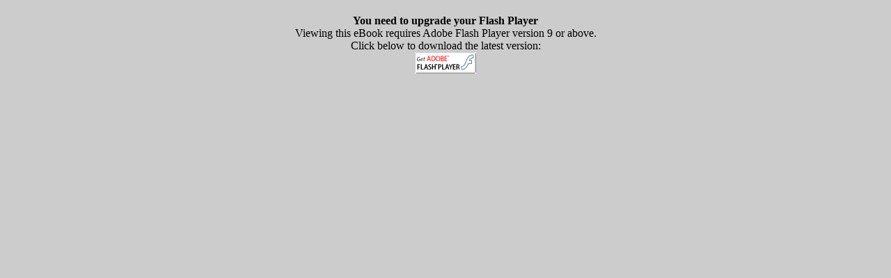

--- FILE ---
content_type: text/html
request_url: https://digital-editions.schnepsmedia.com/SC04182013/index.html
body_size: 1662
content:
<!DOCTYPE html PUBLIC "-//W3C//DTD XHTML 1.0 Strict//EN" "http://www.w3.org/TR/xhtml1/DTD/xhtml1-strict.dtd">
<html xmlns="http://www.w3.org/1999/xhtml" xml:lang="en" lang="en">
<head>
	<meta name="title" content="Shared Publication"/>
    <meta name="description" content="couriersun.com UPDATED DAILY  &#10; HB &#10; 50&#162; &#10; VOLUME 7 N0. 31                                APRIL 18-24, 2013 &#10;   &#10; THE&#8200;ONLY AUDITED &#10; COMMUNITY &#10; NEWSPAPER &#10; IN QUEENS &#38;"/>
    <meta name="subject" content=""/>
    <meta name="author" content=""/>
    <meta name="keywords" content=""/>
    <meta name="robots" content="index, follow"/>
    <meta http-equiv="Content-Type" content="text/html; charset=utf-8"/>
	<link rel="image_src" href="pubData/source/images/pages/page1.jpg"/>
    <style type="text/css" media="screen">
		html,body{width:100%;height:100%;}
		body{margin:0;padding:0;overflow:hidden;background-color:#cccccc;text-align:center;}
	</style>
    <title>SC04182013</title>
	
		
		
		
		
        <script type="text/javascript">
			function getPreloaderData()
			{
				var obj = new Object();
				obj.src = "pubData/source/images/pages/page1.jpg";
				obj.label = "SUN COURIER";
				return obj;
			}
			isOpenTrial = false;
			useSpeedloaderVar=false;
			useHostedSpeedloaderVar=false;
			uidVar="c152a4b9a454f2f6b91afa0257aed005";
			speedloaderURLVar="";
			speedloaderUIDSURLVar="";
			eMagStudioVersionVar="2.6.0.8";
		</script>
		
		<script type="text/javascript" src="pubData/swfgoodies.js"></script>
		
</head>
<body>
    <noscript>
        <table width="100%" height="100%" border="0">
            <tr>
                <td width="100%" align="left" valign="middle">
                    <br>
                    <strong>You must have JavaScript enabled to view this eBook</strong>
                    <br>
                    <br>
                    The following instructions describe how to enable JavaScript in your browser. If
                    your browser isn't listed, please consult its online help pages.<br>
                    <br>
                    Internet Explorer (6.0)<br>
                    <br>
                    1. Select Tools from the top menu.<br>
                    2. Choose Internet Options.<br>
                    3. Click Security.<br>
                    4. Click Custom Level.<br>
                    5. Scroll down till you see section labeled Scripting.<br>
                    6. Under Active Scripting, select Enable and click OK.<br>
                    <br>
                    Internet Explorer (7.0)<br>
                    <br>
                    1. Select Tools > Internet Options.<br>
                    2. Click on the Security tab.<br>
                    3. Click the Custom Level button.<br>
                    4. Scroll down to the Scripting section.<br>
                    5. Select Enable for Active Scripting and Scripting of Java Applets.<br>
                    6. Click OK.<br>
                    7. Select YES if a box appears to confirm.<br>
                    8. Click OK. Close window.<br>
                    9. Reload page.<br>
                    <br>
                    Mozilla Firefox (1.0)<br>
                    <br>
                    1. Select Tools from the top menu.<br>
                    2. Choose Options.<br>
                    3. Choose Web Features from the left navigation bar.<br>
                    4. Select the checkbox next to Enable JavaScript and click OK.<br>
                    <br>
                    Mozilla Firefox (2.x)<br>
                    <br>
                    1. Open Firefox.<br>
                    2. On the Tools menu, click Options.<br>
                    3. Click Content in the Options list.<br>
                    4. Under the Content section, check the box next to Enable JavaScript.<br>
                    5. Click the Advanced button to open the Advanced JavaScript Options box.<br>
                    6. Check the appropriate boxes under Allow scripts to.<br>
                    7. Click OK.<br>
                    8. Click OK.<br>
                    <br>
                    Apple Safari (1.0)<br>
                    <br>
                    1. Select Safari from the top menu.<br>
                    2. Choose Preferences.<br>
                    3. Choose Security.<br>
                    4. Select the checkbox next to Enable JavaScript.<br>
                    <br>
                    Please keep in mind that upgrading your browser or installing new security software
                    or security patches may affect your JavaScript settings.
                </td>
            </tr>
        </table>
		<div>
			<hr width="80%"/>
			<ul align="left">
				<li><a href="pubData/SEO/Page_1.html">Page 1</a></li>
				<li><a href="pubData/SEO/Page_2.html">Page 2</a></li>
				<li><a href="pubData/SEO/Page_3.html">Page 3</a></li>
				<li><a href="pubData/SEO/Page_4.html">Page 4</a></li>
				<li><a href="pubData/SEO/Page_5.html">Page 5</a></li>
				<li><a href="pubData/SEO/Page_6.html">Page 6</a></li>
				<li><a href="pubData/SEO/Page_7.html">Page 7</a></li>
				<li><a href="pubData/SEO/Page_8.html">Page 8</a></li>
				<li><a href="pubData/SEO/Page_9.html">Page 9</a></li>
				<li><a href="pubData/SEO/Page_10.html">Page 10</a></li>
				<li><a href="pubData/SEO/Page_11.html">Page 11</a></li>
				<li><a href="pubData/SEO/Page_12.html">Page 12</a></li>
				<li><a href="pubData/SEO/Page_13.html">Page 13</a></li>
				<li><a href="pubData/SEO/Page_14.html">Page 14</a></li>
				<li><a href="pubData/SEO/Page_15.html">Page 15</a></li>
				<li><a href="pubData/SEO/Page_16.html">Page 16</a></li>
				<li><a href="pubData/SEO/Page_17.html">Page 17</a></li>
				<li><a href="pubData/SEO/Page_18.html">Page 18</a></li>
				<li><a href="pubData/SEO/Page_19.html">Page 19</a></li>
				<li><a href="pubData/SEO/Page_20.html">Page 20</a></li>
				<li><a href="pubData/SEO/Page_21.html">Page 21</a></li>
				<li><a href="pubData/SEO/Page_22.html">Page 22</a></li>
				<li><a href="pubData/SEO/Page_23.html">Page 23</a></li>
				<li><a href="pubData/SEO/Page_24.html">Page 24</a></li>
				<li><a href="pubData/SEO/Page_25.html">Page 25</a></li>
				<li><a href="pubData/SEO/Page_26.html">Page 26</a></li>
				<li><a href="pubData/SEO/Page_27.html">Page 27</a></li>
				<li><a href="pubData/SEO/Page_28.html">Page 28</a></li>
				<li><a href="pubData/SEO/Page_29.html">Page 29</a></li>
				<li><a href="pubData/SEO/Page_30.html">Page 30</a></li>
				<li><a href="pubData/SEO/Page_31.html">Page 31</a></li>
				<li><a href="pubData/SEO/Page_32.html">Page 32</a></li>
				<li><a href="pubData/SEO/Page_33.html">Page 33</a></li>
				<li><a href="pubData/SEO/Page_34.html">Page 34</a></li>
				<li><a href="pubData/SEO/Page_35.html">Page 35</a></li>
				<li><a href="pubData/SEO/Page_36.html">Page 36</a></li>
				<li><a href="pubData/SEO/Page_37.html">Page 37</a></li>
				<li><a href="pubData/SEO/Page_38.html">Page 38</a></li>
				<li><a href="pubData/SEO/Page_39.html">Page 39</a></li>
				<li><a href="pubData/SEO/Page_40.html">Page 40</a></li>
				<li><a href="pubData/SEO/Page_41.html">Page 41</a></li>
				<li><a href="pubData/SEO/Page_42.html">Page 42</a></li>
				<li><a href="pubData/SEO/Page_43.html">Page 43</a></li>
				<li><a href="pubData/SEO/Page_44.html">Page 44</a></li>
				<li><a href="pubData/SEO/Page_45.html">Page 45</a></li>
				<li><a href="pubData/SEO/Page_46.html">Page 46</a></li>
				<li><a href="pubData/SEO/Page_47.html">Page 47</a></li>
				<li><a href="pubData/SEO/Page_48.html">Page 48</a></li>
				<li><a href="pubData/SEO/Page_49.html">Page 49</a></li>
				<li><a href="pubData/SEO/Page_50.html">Page 50</a></li>
				<li><a href="pubData/SEO/Page_51.html">Page 51</a></li>
				<li><a href="pubData/SEO/Page_52.html">Page 52</a></li>
			</ul>
			<hr width="80%"/>
		</div>
    </noscript>
    <div id="eMag"/>
<script defer src="https://static.cloudflareinsights.com/beacon.min.js/vcd15cbe7772f49c399c6a5babf22c1241717689176015" integrity="sha512-ZpsOmlRQV6y907TI0dKBHq9Md29nnaEIPlkf84rnaERnq6zvWvPUqr2ft8M1aS28oN72PdrCzSjY4U6VaAw1EQ==" data-cf-beacon='{"version":"2024.11.0","token":"b9d8ce74dd334a96a285d01deb270984","r":1,"server_timing":{"name":{"cfCacheStatus":true,"cfEdge":true,"cfExtPri":true,"cfL4":true,"cfOrigin":true,"cfSpeedBrain":true},"location_startswith":null}}' crossorigin="anonymous"></script>
</body>
</html>

--- FILE ---
content_type: text/javascript
request_url: https://digital-editions.schnepsmedia.com/SC04182013/pubData/swfgoodies.js
body_size: 7946
content:
var k=!0,u=null,w=!1;function ba(a){return function(){return a}}var ca=document.getElementsByTagName("script");var fa=ca[ca.length-1].src.replace(/^[^\?]+\??/,""),ga={};if(fa)for(var ha=fa.split(/[;&]/),ia=0;ia<ha.length;ia++){var ja=ha[ia].split("=");if(ja&&2==ja.length){var ma=unescape(ja[0]),oa=unescape(ja[1]),oa=oa.replace(/\+/g," ");ga[ma]=oa}}var pa=ga.id;
function qa(a){var c=0;a||(a=window.event);a.wheelDelta?c=a.wheelDelta/120:a.detail&&(c=-a.detail/3);c&&(0<c?ra().jsdelta(1):0>c&&ra().jsdelta(-1));a.preventDefault&&a.preventDefault();a.returnValue=w}window.addEventListener&&window.addEventListener("DOMMouseScroll",qa,w);-1!=navigator.appName.indexOf("Microsoft")?document.onmousewheel=qa:window.onmousewheel=qa;function ra(){var a=pa;return-1!=navigator.appName.indexOf("Microsoft")?window[a]:document[a]}var sa,ta,ua,va,wa,U;
function xa(){pa="eMag";ta=sa="";ua=window.location.href;wa=va="";U={};window.useHostedSpeedloaderVar&&(window.speedloaderURLVar="http://sl.readertracking.com/",0<=window.location.hostname.indexOf("emagcloud.com")&&(window.speedloaderURLVar="http://www.emagcloud.com/sl/"),0<=window.location.hostname.indexOf("trial.emagcloud.com")&&(window.speedloaderURLVar="http://trial.emagcloud.com/sl/"),window.speedloaderUIDSURLVar="http://sl.readertracking.com/uids/");0<=ua.indexOf("file:///")?(ya(),V()):window.useSpeedloaderVar?
window.isOpenTrial?(sa="versions/v_",ta="eMagStudio_versions/ver_",window.useHostedSpeedloaderVar?za():Aa()):(sa="versions/v_",ta="eMagStudio_versions/ver_",window.useHostedSpeedloaderVar?Ba():Aa()):(ya(),V())}window.addEventListener?addEventListener("DOMContentLoaded",xa,w):window.onload=xa;function Ba(){var a=window.speedloaderUIDSURLVar+window.uidVar+".jpg",c=new Image;c.onload=function(){za()};c.onerror=function(){ya();V()};c.src=a}
function za(){var a=window.speedloaderURLVar+sa+window.eMagStudioVersionVar+"/test.jpg",c=new Image;c.onload=function(){window.useSpeedloaderVar=k;window.useHostedSpeedloaderVar=k;va=window.speedloaderURLVar+sa+window.eMagStudioVersionVar+"/reader.swf";wa=location.protocol+"//"+location.hostname+location.pathname.substring(0,location.pathname.lastIndexOf("/"))+"/pubData/";Da();V()};c.onerror=function(){ya();V()};c.src=a}
function Aa(){var a=window.speedloaderURLVar+ta+window.eMagStudioVersionVar+"/test.jpg",c=new Image;c.onload=function(){window.useSpeedloaderVar=k;window.useHostedSpeedloaderVar=w;va=window.speedloaderURLVar+ta+window.eMagStudioVersionVar+"/reader.swf";wa=location.protocol+"//"+location.hostname+location.pathname.substring(0,location.pathname.lastIndexOf("/"))+"/pubData/";Da();V()};c.onerror=function(){ya();V()};c.src=a}function ya(){window.useSpeedloaderVar=w;va="reader.swf";wa="pubData/";Da()}
function Da(){U.useSpeedloader=window.useSpeedloaderVar;U.useHostedSpeedloader=window.useHostedSpeedloaderVar;U.speedloaderURL=window.speedloaderURLVar;U.eMagStudioVersion=window.eMagStudioVersionVar;U.pubDataURL=wa;U.userAgent=navigator.userAgent;U.HREF=document.location.href}
function V(){window.params||(document.getElementById("eMag").innerHTML="<table width='100%' height='100%' border='0'><tr><td width='100%' align='center' valign='middle'><br><strong>You need to upgrade your Flash Player</strong><br>Viewing this eBook requires Adobe Flash Player version 9 or above.<br>Click below to download the latest version:<br><a href='http://www.adobe.com/go/getflashplayer'><img src='pubData/source/images/get_flash_player.gif' border='0' width='88' height='31' /></a></td></tr></table>",window.swfobject.embedSWF(va,
"eMag","100%","100%","9.0.0",wa+"expressInstall.swf",U,{scale:"default",allowScriptAccess:"always",swliveconnect:"true",classid:"clsid:d27cdb6e-ae6d-11cf-96b8-444553540000",pluginspage:"http://www.adobe.com/go/getflashplayer",type:"application/x-shockwave-flash",base:"",wmode:"window",bgcolor:"#cccccc",allowFullscreen:"true"},{id:"eMag",name:"eMag"}))}
window.swfobject=function(){function a(){if(!C){try{var b=g.getElementsByTagName("body")[0].appendChild(g.createElement("span"));b.parentNode.removeChild(b)}catch(d){return}C=k;for(var b=K.length,i=0;i<b;i++)K[i]()}}function c(b){C?b():K[K.length]=b}function D(b){if(typeof m.addEventListener!=o)m.addEventListener("load",b,w);else if(typeof g.addEventListener!=o)g.addEventListener("load",b,w);else if(typeof m.attachEvent!=o)O(m,b);else if("function"==typeof m.onload){var d=m.onload;m.onload=function(){d();
b()}}else m.onload=b}function p(){var b=g.getElementsByTagName("body")[0],d=g.createElement(s);d.setAttribute("type",T);var i=b.appendChild(d);if(i){var F=0;(function(){if(typeof i.GetVariable!=o){var j=i.GetVariable("$version");j&&(j=j.split(" ")[1].split(","),e.g=[parseInt(j[0],10),parseInt(j[1],10),parseInt(j[2],10)])}else if(10>F){F++;setTimeout(arguments.callee,10);return}b.removeChild(d);i=u;x()})()}else x()}function x(){var b=E.length;if(0<b)for(var d=0;d<b;d++){var i=E[d].id,F=E[d].A,j={h:w,
id:i};if(0<e.g[0]){var a=z(i);if(a)if(B(E[d].N)&&!(e.c&&312>e.c))h(i,k),F&&(j.h=k,j.u=r(i),F(j));else if(E[d].p&&I()){j={};j.data=E[d].p;j.width=a.getAttribute("width")||"0";j.height=a.getAttribute("height")||"0";a.getAttribute("class")&&(j.ca=a.getAttribute("class"));a.getAttribute("align")&&(j.align=a.getAttribute("align"));for(var g={},a=a.getElementsByTagName("param"),f=a.length,c=0;c<f;c++)"movie"!=a[c].getAttribute("name").toLowerCase()&&(g[a[c].getAttribute("name")]=a[c].getAttribute("value"));
R(j,g,i,F)}else P(a),F&&F(j)}else if(h(i,k),F){if((i=r(i))&&typeof i.SetVariable!=o)j.h=k,j.u=i;F(j)}}}function r(b){var d=u;if((b=z(b))&&"OBJECT"==b.nodeName)typeof b.SetVariable!=o?d=b:(b=b.getElementsByTagName(s)[0])&&(d=b);return d}function I(){return!L&&B("6.0.65")&&(e.b||e.s)&&!(e.c&&312>e.c)}function R(b,d,i,a){L=k;f=a||u;la={h:w,id:i};var j=z(i);if(j){"OBJECT"==j.nodeName?(l=G(j),H=u):(l=j,H=i);b.id=Q;if(typeof b.width==o||!/%$/.test(b.width)&&310>parseInt(b.width,10))b.width="310";if(typeof b.height==
o||!/%$/.test(b.height)&&137>parseInt(b.height,10))b.height="137";g.title=g.title.slice(0,47)+" - Flash Player Installation";a=e.a&&e.b?"ActiveX":"PlugIn";a="MMredirectURL="+m.location.toString().replace(/&/g,"%26")+"&MMplayerType="+a+"&MMdoctitle="+g.title;d.flashvars=typeof d.flashvars!=o?d.flashvars+("&"+a):a;e.a&&(e.b&&4!=j.readyState)&&(a=g.createElement("div"),i+="SWFObjectNew",a.setAttribute("id",i),j.parentNode.insertBefore(a,j),j.style.display="none",function(){j.readyState==4?j.parentNode.removeChild(j):
setTimeout(arguments.callee,10)}());da(b,d,i)}}function P(b){if(e.a&&e.b&&4!=b.readyState){var d=g.createElement("div");b.parentNode.insertBefore(d,b);d.parentNode.replaceChild(G(b),d);b.style.display="none";(function(){4==b.readyState?b.parentNode.removeChild(b):setTimeout(arguments.callee,10)})()}else b.parentNode.replaceChild(G(b),b)}function G(b){var d=g.createElement("div");if(e.b&&e.a)d.innerHTML=b.innerHTML;else if(b=b.getElementsByTagName(s)[0])if(b=b.childNodes)for(var i=b.length,a=0;a<i;a++)!(1==
b[a].nodeType&&"PARAM"==b[a].nodeName)&&8!=b[a].nodeType&&d.appendChild(b[a].cloneNode(k));return d}function da(b,d,i){var a,j=z(i);if(e.c&&312>e.c)return a;if(j)if(typeof b.id==o&&(b.id=i),e.a&&e.b){var c="",n;for(n in b)b[n]!=Object.prototype[n]&&("data"==n.toLowerCase()?d.movie=b[n]:"styleclass"==n.toLowerCase()?c+=' class="'+b[n]+'"':"classid"!=n.toLowerCase()&&(c+=" "+n+'="'+b[n]+'"'));n="";for(var f in d)d[f]!=Object.prototype[f]&&(n+='<param name="'+f+'" value="'+d[f]+'" />');j.outerHTML='<object classid="clsid:D27CDB6E-AE6D-11cf-96B8-444553540000"'+
c+">"+n+"</object>";y[y.length]=b.id;a=z(b.id)}else{f=g.createElement(s);f.setAttribute("type",T);for(var h in b)b[h]!=Object.prototype[h]&&("styleclass"==h.toLowerCase()?f.setAttribute("class",b[h]):"classid"!=h.toLowerCase()&&f.setAttribute(h,b[h]));for(c in d)d[c]!=Object.prototype[c]&&"movie"!=c.toLowerCase()&&(b=f,n=c,h=d[c],i=g.createElement("param"),i.setAttribute("name",n),i.setAttribute("value",h),b.appendChild(i));j.parentNode.replaceChild(f,j);a=f}return a}function X(b){var d=z(b);d&&"OBJECT"==
d.nodeName&&(e.a&&e.b?(d.style.display="none",function(){if(4==d.readyState){var i=z(b);if(i){for(var a in i)"function"==typeof i[a]&&(i[a]=u);i.parentNode.removeChild(i)}}else setTimeout(arguments.callee,10)}()):d.parentNode.removeChild(d))}function z(b){var d=u;try{d=g.getElementById(b)}catch(a){}return d}function O(b,d){b.attachEvent("onload",d);Y[Y.length]=[b,"onload",d]}function B(b){var d=e.g,b=b.split(".");b[0]=parseInt(b[0],10);b[1]=parseInt(b[1],10)||0;b[2]=parseInt(b[2],10)||0;return d[0]>
b[0]||d[0]==b[0]&&d[1]>b[1]||d[0]==b[0]&&d[1]==b[1]&&d[2]>=b[2]?k:w}function Z(b,d,a,c){if(!e.a||!e.s){var j=g.getElementsByTagName("head")[0];if(j){a=a&&"string"==typeof a?a:"screen";c&&(q=J=u);if(!J||q!=a)c=g.createElement("style"),c.setAttribute("type","text/css"),c.setAttribute("media",a),J=j.appendChild(c),e.a&&(e.b&&typeof g.styleSheets!=o&&0<g.styleSheets.length)&&(J=g.styleSheets[g.styleSheets.length-1]),q=a;e.a&&e.b?J&&typeof J.addRule==s&&J.addRule(b,d):J&&typeof g.createTextNode!=o&&J.appendChild(g.createTextNode(b+
" {"+d+"}"))}}}function h(b,d){if(ea){var a=d?"visible":"hidden";C&&z(b)?z(b).style.visibility=a:Z("#"+b,"visibility:"+a)}}function A(b){return/[\\\"<>\.;]/.exec(b)!=u&&typeof encodeURIComponent!=o?encodeURIComponent(b):b}var o="undefined",s="object",T="application/x-shockwave-flash",Q="SWFObjectExprInst",m=window,g=document,M=navigator,$=w,K=[function(){$?p():x()}],E=[],y=[],Y=[],l,H,f,la,C=w,L=w,J,q,ea=k,e=function(){var b=typeof g.getElementById!=o&&typeof g.getElementsByTagName!=o&&typeof g.createElement!=
o,d=M.userAgent.toLowerCase(),a=M.platform.toLowerCase(),c=a?/win/.test(a):/win/.test(d),a=a?/mac/.test(a):/mac/.test(d),d=/webkit/.test(d)?parseFloat(d.replace(/^.*webkit\/(\d+(\.\d+)?).*$/,"$1")):w,e=!+"\v1",f=[0,0,0],h=u;if(typeof M.plugins!=o&&typeof M.plugins["Shockwave Flash"]==s){if((h=M.plugins["Shockwave Flash"].description)&&!(typeof M.mimeTypes!=o&&M.mimeTypes[T]&&!M.mimeTypes[T].enabledPlugin))$=k,e=w,h=h.replace(/^.*\s+(\S+\s+\S+$)/,"$1"),f[0]=parseInt(h.replace(/^(.*)\..*$/,"$1"),10),
f[1]=parseInt(h.replace(/^.*\.(.*)\s.*$/,"$1"),10),f[2]=/[a-zA-Z]/.test(h)?parseInt(h.replace(/^.*[a-zA-Z]+(.*)$/,"$1"),10):0}else if(typeof m.ActiveXObject!=o)try{var l=new ActiveXObject("ShockwaveFlash.ShockwaveFlash");if(l&&(h=l.GetVariable("$version")))e=k,h=h.split(" ")[1].split(","),f=[parseInt(h[0],10),parseInt(h[1],10),parseInt(h[2],10)]}catch(G){}return{d:b,g:f,c:d,a:e,b:c,s:a}}();(function(){e.d&&((typeof g.readyState!=o&&"complete"==g.readyState||typeof g.readyState==o&&(g.getElementsByTagName("body")[0]||
g.body))&&a(),C||(typeof g.addEventListener!=o&&g.addEventListener("DOMContentLoaded",a,w),e.a&&e.b&&(g.attachEvent("onreadystatechange",function(){"complete"==g.readyState&&(g.detachEvent("onreadystatechange",arguments.callee),a())}),m==top&&function(){if(!C){try{g.documentElement.doScroll("left")}catch(b){setTimeout(arguments.callee,0);return}a()}}()),e.c&&function(){C||(/loaded|complete/.test(g.readyState)?a():setTimeout(arguments.callee,0))}(),D(a)))})();(function(){e.a&&e.b&&window.attachEvent("onunload",
function(){for(var b=Y.length,d=0;d<b;d++)Y[d][0].detachEvent(Y[d][1],Y[d][2]);b=y.length;for(d=0;d<b;d++)X(y[d]);for(var a in e)e[a]=u;e=u;for(var c in window.swfobject)window.swfobject[c]=u;window.swfobject=u})})();return{v:function(b,d,a,c){if(e.d&&b&&d){var f={};f.id=b;f.N=d;f.p=a;f.A=c;E[E.length]=f;h(b,w)}else c&&c({h:w,id:b})},V:function(b){if(e.d)return r(b)},embedSWF:function(b,d,a,f,g,l,n,m,G,P){var q={h:w,id:d};e.d&&!(e.c&&312>e.c)&&b&&d&&a&&f&&g?(h(d,w),c(function(){a+="";f+="";var c=
{};if(G&&typeof G===s)for(var e in G)c[e]=G[e];c.data=b;c.width=a;c.height=f;e={};if(m&&typeof m===s)for(var t in m)e[t]=m[t];if(n&&typeof n===s)for(var na in n)e.flashvars=typeof e.flashvars!=o?e.flashvars+("&"+na+"="+n[na]):na+"="+n[na];if(B(g))t=da(c,e,d),c.id==d&&h(d,k),q.h=k,q.u=t;else{if(l&&I()){c.data=l;R(c,e,d,P);return}h(d,k)}P&&P(q)})):P&&P(q)},da:function(){ea=w},ea:e,U:function(){return{J:e.g[0],Y:e.g[1],$:e.g[2]}},X:B,o:function(b,a,c){if(e.d)return da(b,a,c)},ba:function(b,a,c,f){e.d&&
I()&&R(b,a,c,f)},aa:function(b){e.d&&X(b)},R:function(b,a,c,f){e.d&&Z(b,a,c,f)},O:c,P:D,W:function(b){var a=g.location.search||g.location.hash;if(a){/\?/.test(a)&&(a=a.split("?")[1]);if(b==u)return A(a);for(var a=a.split("&"),c=0;c<a.length;c++)if(a[c].substring(0,a[c].indexOf("="))==b)return A(a[c].substring(a[c].indexOf("=")+1))}return""},S:function(){if(L){var b=z(Q);b&&l&&(b.parentNode.replaceChild(l,b),H&&(h(H,k),e.a&&e.b&&(l.style.display="block")),f&&f(la));L=w}}}}();
if("undefined"==typeof Ea)var Ea={};if("undefined"==typeof Fa)var Fa={};
Fa.k=new function(){var a=navigator.userAgent.toLowerCase(),c=/webkit/.test(a),D=/opera/.test(a),p=/msie/.test(a)&&!/opera/.test(a),x=/mozilla/.test(a)&&!/(compatible|webkit)/.test(a),r=parseFloat(p?a.substr(a.indexOf("msie")+4):(a.match(/.+(?:rv|it|ra|ie)[\/: ]([\d.]+)/)||[0,"0"])[1]);this.toString=ba("[class Browser]");this.D=function(){return r};this.r=function(){return p};this.l=function(){return c};this.I=function(){return D};this.H=function(){return x}};
Fa.n=new function(){function a(){if("interactive"==p.readyState){var a=function(){p.detachEvent("onstop",a);c()};p.attachEvent("onstop",a);D.setTimeout(function(){p.detachEvent("onstop",a)},0)}}function c(){for(var a=0,c;c=x[a];a++)"DOMContentLoaded"!=c.j&&Fa.n.M(c.t,c.j,c.m)}var D=window,p=document,x=[],r=Fa.k,I=r.r(),R=r.l();this.toString=ba("[class Events]");this.i=function(a,c,p){x.push({t:a,j:c,m:p});"DOMContentLoaded"==c&&(I||R)||(a.addEventListener?a.addEventListener(c,p,w):a.attachEvent&&
a.attachEvent("on"+c,p))};this.M=function(a,c,p){for(var r=0,z;z=x[r];r++)if(z.t==a&&z.j==c&&z.m==p){x.splice(r,1);break}"DOMContentLoaded"==c&&(I||R)||(a.removeEventListener?a.removeEventListener(c,p,w):a.detachEvent&&a.detachEvent("on"+c,p))};(I||R)&&function(){try{(I&&p.body||!/loaded|complete/.test(p.readyState))&&p.documentElement.doScroll("left")}catch(a){return setTimeout(arguments.callee,0)}for(var c=0,r;r=x[c];c++)"DOMContentLoaded"==r.j&&r.m.call(u)}();I&&D.attachEvent("onbeforeunload",
a);this.i(D,"unload",c)};Fa.z=new function(){this.toString=ba("[class Functions]");this.bind=function(a,c,D){for(var p=2,x,r=[];x=arguments[p];p++)r.push(x);return function(){return a.apply(c,r)}}};
function Ga(a){this.toString=ba("[object SWFAddressEvent]");this.type=a;this.target=window.SWFAddress;this.value=window.SWFAddress.e();this.path=window.SWFAddress.q();window.SWFAddress.C();this.K={};for(var a=window.SWFAddress.B(),c=0,D=a.length;c<D;c++)this.K[a[c]]=window.SWFAddress.getParameter(a[c]);this.parameterNames=a}
window.SWFAddress=new function(){function a(){if(!F){F=A;if(g&&8>m){var t=l.getElementsByTagName("frameset")[0];q=l.createElement((t?"":"i")+"frame");t?(t.G("beforeEnd",q),t[t.cols?"cols":"rows"]+=",0",q.src="javascript:false",q.noResize=k,q.frameBorder=q.T=0):(q.src="javascript:false",q.style.display="none",l.body.G("afterBegin",q));C(function(){T.i(q,"load",c);typeof q.contentWindow[B]==h&&D()},50)}else K&&(418>m&&(l.body.innerHTML+='<form id="'+B+'" style="position:absolute;top:-9999px;" method="get"></form>',
ea=l.getElementById(B)),typeof f[B]==h&&(f[B]={}),typeof f[B][f.pathname]!=h&&(W=f[B][f.pathname].split(",")));C(Q.bind(function(){o.k.l()&&l.body.addEventListener("click",R);r.call(this,"init");I();r.call(this,"change");p.call(this)},this),1);g&&8<=m?(l.body.onhashchange=Q.bind(P,this),la(Q.bind(G,this),50)):la(Q.bind(P,this),50)}}function c(){var t=q.contentWindow;v=typeof t[B]!=h?t[B]:"";v!=O()&&(x.call(window.SWFAddress,w),f.hash=X(v,A))}function D(){var t=q.contentWindow.document;t.open();t.write("<html><head><title>"+
l.title+"</title><script>var "+B+' = "'+O()+'";<\/script></head></html>');t.close()}function p(){var t=(f.pathname+(/\/$/.test(f.pathname)?"":"/")+this.e()).replace(/\/\//,"/").replace(/^\/$/,""),a=y[window._opts.tracker];typeof a==Z?a(t):typeof y.pageTracker!=h&&typeof y.pageTracker._trackPageview==Z?y.pageTracker._trackPageview(t):typeof y.urchinTracker==Z&&y.urchinTracker(t)}function x(a){I();r.call(this,"change");a?r.call(this,"internalChange"):r.call(this,"externalChange");C(Q.bind(p,this),10)}
function r(a){this.dispatchEvent(new Ga(a));a=a.substr(0,1).toUpperCase()+a.substr(1);if(typeof this["on"+a]==Z)this["on"+a]()}function I(){for(var a=0,b,c,d=window.SWFAddress.e();b=ka[a];a++)(c=document.getElementById(b))?c.parentNode&&typeof c.parentNode.w!=h?c.parentNode.w.call("setSWFAddressValue",d):(c&&typeof c.setSWFAddressValue!=h||(b=c.getElementsByTagName("object"),c=c.getElementsByTagName("embed"),c=b[0]&&typeof b[0].setSWFAddressValue!=h?b[0]:c[0]&&typeof c[0].setSWFAddressValue!=h?c[0]:
u),c&&c.setSWFAddressValue(d)):(c=document[b])&&typeof c.setSWFAddressValue!=h&&c.setSWFAddressValue(d)}function R(){0<aa.length&&(window.open(aa[0],aa[1],eval(aa[2])),typeof aa[3]!=h&&eval(aa[3]));aa=[]}function P(){if(!i){var a=O(),b=v!=a;K&&523>m?d!=H.length&&(d=H.length,typeof W[d-1]!=h&&(v=W[d-1]),x.call(this,w)):g&&b?7>m?f.reload():this.setValue(a):b&&(v=a,x.call(this,w));g&&G.call(this)}}function G(){l.title!=b&&-1!=l.title.indexOf("#")&&(l.title=b)}function da(a){if(a.childNodes)for(var b=
0,c=a.childNodes.length,d;b<c;b++)if(a.childNodes[b].src&&(e=""+a.childNodes[b].src),d=da(a.childNodes[b]))return d}function X(a,b){return g&&"file:"==f.protocol?b?v.replace(/\?/,"%3F"):v.replace(/%253F/,"?"):a}function z(a,b){window._opts.strict&&(a=b?"/"!=a.substr(0,1)?"/"+a:a:""==a?"/":a);return a}function O(){var a=f.href.indexOf("#");return-1!=a?J(L(f.href.substr(a+1))):""}var B="swfaddress",Z="function",h="undefined",A=k,o=Fa,s=o.k,T=o.n,Q=o.z,m=s.D(),g=s.r(),M=s.H(),$=s.I(),K=s.l(),E=w,y;try{top.document,
y=top}catch(Y){y=window}var l=y.document,H=y.history,f=y.location,la=setInterval,C=setTimeout,L=decodeURI,J=encodeURI,q,ea,e,b=l.title,d=H.length,i=w,F=w,j=A,Ca=A,n=this,W=[],ka=[],aa=[],S={},v=O();window._opts={history:A,strict:A};g&&(l.documentMode&&l.documentMode!=m)&&(m=8!=l.documentMode?7:8);if(E=M&&1<=m||g&&6<=m||$&&9.5<=m||K&&312<=m){$&&(history.Z="compatible");for(s=1;s<d;s++)W.push("");W.push(O());g&&f.hash!=O()&&(f.hash="#"+X(O(),A));da(document);s=e?e.indexOf("?"):-1;if(-1!=s)for(var N,
$=e.substr(s+1).split("&"),s=0;N=$[s];s++)N=N.split("="),/^(history|strict)$/.test(N[0])&&(window._opts[N[0]]=isNaN(N[1])?/^(true|yes)$/i.test(N[1]):0!=parseInt(N[1])),/^tracker$/.test(N[0])&&(window._opts[N[0]]=N[1]);g&&G.call(this);window==y&&T.i(document,"DOMContentLoaded",Q.bind(a,this));T.i(y,"load",Q.bind(a,this))}else!E&&-1!=f.href.indexOf("#")||K&&418>m&&-1!=f.href.indexOf("#")&&""!=f.search?(l.open(),l.write('<html><head><meta http-equiv="refresh" content="0;url='+f.href.substr(0,f.href.indexOf("#"))+
'" /></head></html>'),l.close()):p();this.toString=ba("[class SWFAddress]");this.back=function(){H.back()};this.forward=function(){H.forward()};this.go=function(a){H.go(a)};this.href=function(a,b){b=typeof b!=h?b:"_self";"_self"==b?self.location.href=a:"_top"==b?f.href=a:"_blank"==b?window.open(a):y.frames[b].location.href=a};this.f=function(a){this.L(a);ka.push(a)};this.L=function(a){for(var b=0;b<ka.length;b++)if(a==ka[b]){ka.splice(b,1);break}};this.addEventListener=function(a,b){typeof S[a]==
h&&(S[a]=[]);S[a].push(b)};this.removeEventListener=function(a,b){if(typeof S[a]!=h){for(var c=0,d;(d=S[a][c])&&d!=b;c++);S[a].splice(c,1)}};this.dispatchEvent=function(a){if(this.F(a.type)){a.target=this;for(var b=0,c;c=S[a.type][b];b++)c(a);return A}return w};this.F=function(a){return typeof S[a]!=h&&0<S[a].length};this.setTitle=function(a){if(!E)return u;typeof a!=h&&("null"==a&&(a=""),a=L(a),C(function(){b=l.title=a;Ca&&(q&&q.contentWindow&&q.contentWindow.document)&&(q.contentWindow.document.title=
a,Ca=w);!j&&M&&f.replace(-1!=f.href.indexOf("#")?f.href:f.href+"#");j=w},10))};this.e=function(){return!E?u:L(z(X(v,w),w))};this.setValue=function(a){if(!E)return u;if(typeof a!=h&&("null"==a&&(a=""),a=J(L(z(a,A))),"/"==a&&(a=""),v!=a)){j=A;v=a;i=A;x.call(window.SWFAddress,k);W[H.length]=v;if(K)if(window._opts.history)if(f[B][f.pathname]=W.toString(),d=H.length+1,418>m)""==f.search&&(ea.action="#"+v,ea.submit());else if(523>m||""==v){a=l.createEvent("MouseEvents");a.initEvent("click",A,A);var b=l.createElement("a");
b.href="#"+v;b.dispatchEvent(a)}else f.hash="#"+v;else f.replace("#"+v);else v!=O()&&(window._opts.history?f.hash="#"+L(X(v,A)):f.replace("#"+L(v)));g&&8>m&&window._opts.history&&C(D,50);K?C(function(){i=w},1):i=w}};this.q=function(){var a=this.e();return-1!=a.indexOf("?")?a.split("?")[0]:-1!=a.indexOf("#")?a.split("#")[0]:a};this.C=function(){var a=this.q(),b=a.split("/");("/"==a.substr(0,1)||0==a.length)&&b.splice(0,1);"/"==a.substr(a.length-1,1)&&b.splice(b.length-1,1)};this.getParameter=function(a){var b=
this.e(),c=b.indexOf("?");if(-1!=c){for(var b=b.substr(c+1),c=b.split("&"),d=c.length,e=[];d--;)b=c[d].split("="),b[0]==a&&e.push(b[1]);if(0!=e.length)return 1!=e.length?e:e[0]}};this.B=function(){var a=this.e(),b=a.indexOf("?"),c=[];if(-1!=b&&(a=a.substr(b+1),""!=a&&-1!=a.indexOf("="))){a=a.split("&");for(b=0;b<a.length;)c.push(a[b].split("=")[0]),b++}return c};(function(){var a;typeof FlashObject!=h&&(SWFObject=FlashObject);if(typeof SWFObject!=h&&SWFObject.prototype&&SWFObject.prototype.write){var b=
SWFObject.prototype.write;SWFObject.prototype.write=function(){a=arguments;8>this.getAttribute("version").J&&(this.Q("$swfaddress",window.SWFAddress.e()),("string"==typeof a[0]?document.getElementById(a[0]):a[0]).w=this);var c;(c=b.apply(this,a))&&n.f(this.getAttribute("id"));return c}}if(typeof window.swfobject!=h){var c=window.swfobject.v;window.swfobject.v=function(){a=arguments;c.apply(this,a);n.f(a[0])};var d=window.swfobject.o;window.swfobject.o=function(){a=arguments;var b=d.apply(this,a);
b&&n.f(a[0].id);return b};var e=window.swfobject.embedSWF;window.swfobject.embedSWF=function(){a=arguments;typeof a[8]==h&&(a[8]={});typeof a[8].id==h&&(a[8].id=a[1]);e.apply(this,a);n.f(a[8].id)}}if(typeof UFO!=h){var f=UFO.create;UFO.create=function(){a=arguments;f.apply(this,a);n.f(a[0].id)}}if(typeof AC_FL_RunContent!=h){var g=AC_FL_RunContent;AC_FL_RunContent=function(){a=arguments;g.apply(this,a);for(var b=0,c=a.length;b<c;b++)"id"==a[b]&&n.f(a[b+1])}}})()};